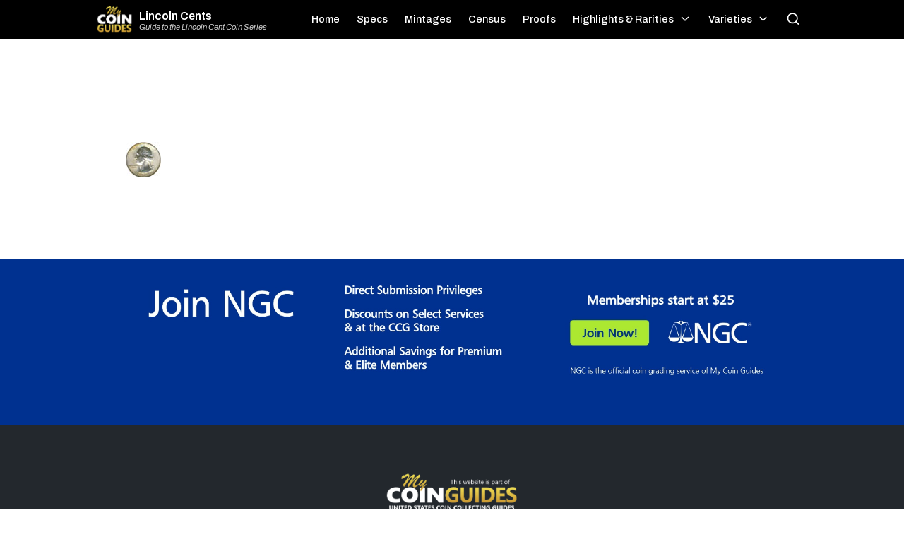

--- FILE ---
content_type: text/html; charset=utf-8
request_url: https://www.google.com/recaptcha/api2/aframe
body_size: 268
content:
<!DOCTYPE HTML><html><head><meta http-equiv="content-type" content="text/html; charset=UTF-8"></head><body><script nonce="mguetXCgwSyZzwfSZkGLDQ">/** Anti-fraud and anti-abuse applications only. See google.com/recaptcha */ try{var clients={'sodar':'https://pagead2.googlesyndication.com/pagead/sodar?'};window.addEventListener("message",function(a){try{if(a.source===window.parent){var b=JSON.parse(a.data);var c=clients[b['id']];if(c){var d=document.createElement('img');d.src=c+b['params']+'&rc='+(localStorage.getItem("rc::a")?sessionStorage.getItem("rc::b"):"");window.document.body.appendChild(d);sessionStorage.setItem("rc::e",parseInt(sessionStorage.getItem("rc::e")||0)+1);localStorage.setItem("rc::h",'1768928577314');}}}catch(b){}});window.parent.postMessage("_grecaptcha_ready", "*");}catch(b){}</script></body></html>

--- FILE ---
content_type: text/javascript
request_url: https://lincolncents.net/wp-content/cache/wpo-minify/1713340617/assets/wpo-minify-footer-499b0601.min.js
body_size: 3790
content:

"use strict";Element.prototype.matches||(Element.prototype.matches=Element.prototype.msMatchesSelector||Element.prototype.webkitMatchesSelector),Element.prototype.closest||(Element.prototype.closest=function(e){var t=this;do{if(t.matches(e))return t;t=t.parentElement||t.parentNode}while(null!==t&&1===t.nodeType);return null}),window.NodeList&&!NodeList.prototype.forEach&&(NodeList.prototype.forEach=Array.prototype.forEach),function(){var e=function(e){return e.replace(/^\s+|\s+$/g,"")},t=function(e){return new RegExp("(^|\\s+)"+e+"(\\s+|$)")},n=function(e,t,n){for(var o=0;o<e.length;o++)t.call(n,e[o])};function o(e){this.element=e}o.prototype={add:function(){n(arguments,(function(t){this.contains(t)||(this.element.className=e(this.element.className+" "+t))}),this)},remove:function(){n(arguments,(function(n){this.element.className=e(this.element.className.replace(t(n)," "))}),this)},toggle:function(e){return this.contains(e)?(this.remove(e),!1):(this.add(e),!0)},contains:function(e){return t(e).test(this.element.className)},item:function(e){return this.element.className.split(/\s+/)[e]||null},replace:function(e,t){this.remove(e),this.add(t)}},"classList"in Element.prototype||Object.defineProperty(Element.prototype,"classList",{get:function(){return new o(this)}}),window.DOMTokenList&&!DOMTokenList.prototype.replace&&(DOMTokenList.prototype.replace=o.prototype.replace)}();var sinatraGetIndex=function(e){for(var t=0;e=e.previousElementSibling;)t++;return t},sinatraSlideUp=function(e){var t=arguments.length>1&&void 0!==arguments[1]?arguments[1]:500;e.style.transitionProperty="height, margin, padding",e.style.transitionDuration=t+"ms",e.style.boxSizing="border-box",e.style.height=e.offsetHeight+"px",e.offsetHeight,e.style.overflow="hidden",e.style.height=0,e.style.paddingTop=0,e.style.paddingBottom=0,e.style.marginTop=0,e.style.marginBottom=0,window.setTimeout((function(){e.style.display=null,e.style.removeProperty("height"),e.style.removeProperty("padding-top"),e.style.removeProperty("padding-bottom"),e.style.removeProperty("margin-top"),e.style.removeProperty("margin-bottom"),e.style.removeProperty("overflow"),e.style.removeProperty("transition-duration"),e.style.removeProperty("transition-property")}),t)},sinatraSlideDown=function(e){var t=arguments.length>1&&void 0!==arguments[1]?arguments[1]:500;e.style.removeProperty("display");var n=window.getComputedStyle(e).display;"none"===n&&(n="block"),e.style.display=n;var o=e.offsetHeight;e.style.overflow="hidden",e.style.height=0,e.style.paddingTop=0,e.style.paddingBottom=0,e.style.marginTop=0,e.style.marginBottom=0,e.offsetHeight,e.style.boxSizing="border-box",e.style.transitionProperty="height, margin, padding",e.style.transitionDuration=t+"ms",e.style.height=o+"px",e.style.removeProperty("padding-top"),e.style.removeProperty("padding-bottom"),e.style.removeProperty("margin-top"),e.style.removeProperty("margin-bottom"),window.setTimeout((function(){e.style.removeProperty("height"),e.style.removeProperty("overflow"),e.style.removeProperty("transition-duration"),e.style.removeProperty("transition-property")}),t)},sinatraScrollTo=function(){var e={tolerance:0,duration:800,easing:"easeOutQuart",container:window,callback:function(){}};function t(e,t,n,o){return e/=o,-n*(--e*e*e*e-1)+t}function n(e,t){var n={};return Object.keys(e).forEach((function(t){n[t]=e[t]})),Object.keys(t).forEach((function(e){n[e]=t[e]})),n}function o(e){return e instanceof HTMLElement?e.scrollTop:e.pageYOffset}function i(){var o=arguments.length>0&&void 0!==arguments[0]?arguments[0]:{},i=arguments.length>1&&void 0!==arguments[1]?arguments[1]:{};this.options=n(e,o),this.easeFunctions=n({easeOutQuart:t},i)}return i.prototype.registerTrigger=function(e,t){var o=this;if(e){var i=e.getAttribute("href")||e.getAttribute("data-target"),r=i&&"#"!==i?document.getElementById(i.substring(1)):document.body,s=n(this.options,function(e,t){var n={};return Object.keys(t).forEach((function(t){var o=e.getAttribute("data-mt-".concat(t.replace(/([A-Z])/g,(function(e){return"-"+e.toLowerCase()}))));o&&(n[t]=isNaN(o)?o:parseInt(o,10))})),n}(e,this.options));"function"==typeof t&&(s.callback=t);var a=function(e){e.preventDefault(),o.move(r,s)};return e.addEventListener("click",a,!1),function(){return e.removeEventListener("click",a,!1)}}},i.prototype.move=function(e){var t=this,i=arguments.length>1&&void 0!==arguments[1]?arguments[1]:{};if(0===e||e){i=n(this.options,i);var r,s="number"==typeof e?e:e.getBoundingClientRect().top,a=o(i.container),c=null;s-=i.tolerance;var l=function n(l){var d=o(t.options.container);c||(c=l-1);var u=l-c;if(r&&(s>0&&r>d||s<0&&r<d))return i.callback(e);r=d;var m=t.easeFunctions[i.easing](u,a,s,i.duration);i.container.scroll(0,m),u<i.duration?window.requestAnimationFrame(n):(i.container.scroll(0,s+a),i.callback(e))};window.requestAnimationFrame(l)}},i.prototype.addEaseFunction=function(e,t){this.easeFunctions[e]=t},i}(),sinatraGetParents=function(e,t){Element.prototype.matches||(Element.prototype.matches=Element.prototype.matchesSelector||Element.prototype.mozMatchesSelector||Element.prototype.msMatchesSelector||Element.prototype.oMatchesSelector||Element.prototype.webkitMatchesSelector||function(e){for(var t=(this.document||this.ownerDocument).querySelectorAll(e),n=t.length;--n>=0&&t.item(n)!==this;);return n>-1});for(var n=[];e&&e!==document;e=e.parentNode)t?e.matches(t)&&n.push(e):n.push(e);return n};!function(){if("function"==typeof window.CustomEvent)return!1;function e(e,t){t=t||{bubbles:!1,cancelable:!1,detail:void 0};var n=document.createEvent("CustomEvent");return n.initCustomEvent(e,t.bubbles,t.cancelable,t.detail),n}e.prototype=window.Event.prototype,window.CustomEvent=e}();var sinatraTriggerEvent=function(e,t){var n=arguments.length>2&&void 0!==arguments[2]?arguments[2]:{},o=new CustomEvent(t,n);e.dispatchEvent(o)};!function(){var e=document.querySelector("#si-scroll-top"),t=document.getElementById("page"),n=function(){var e,t,n;document.body.classList.contains("sinatra-is-mobile")||(n=window.innerWidth,document.querySelectorAll(".sub-menu").forEach((function(o){o.style.visibility="visible";var i=o.getBoundingClientRect();t=i.left+window.pageXOffset,e=t+i.width,o.removeAttribute("style"),e>n?o.closest("li").classList.add("opens-left"):t<0&&o.closest("li").classList.add("opens-right")})))},o=function(e){var t;return function(){var n=arguments;t&&window.cancelAnimationFrame(t),t=window.requestAnimationFrame((function(){e.apply(this,n)}))}},i=function(){null!==e&&(window.pageYOffset>450||document.documentElement.scrollTop>450?e.classList.add("si-visible"):e.classList.remove("si-visible"))},r=function(){if(sinatra_vars["sticky-header"].enabled){var e=document.getElementById("sinatra-header"),t=document.getElementById("sinatra-header-inner"),n=document.getElementById("wpadminbar");if(document.body.classList.contains("sinatra-header-layout-3")&&(e=document.querySelector("#sinatra-header .si-nav-container"),t=document.querySelector("#sinatra-header .si-nav-container .si-container")),window.outerWidth<=sinatra_vars["responsive-breakpoint"])e=document.getElementById("sinatra-header"),t=document.getElementById("sinatra-header-inner");if(null!==e&&null!==t){var i,r,s=e.getBoundingClientRect().top,a=s-i<=0;i=null===n||window.outerWidth<=600?0:n.getBoundingClientRect().height;var c=function(){i=null===n||window.outerWidth<=600?0:n.getBoundingClientRect().height,s=e.getBoundingClientRect().top,a=s-i<=0,l()},l=function(){var n=sinatra_vars["sticky-header"].hide_on;n.includes("desktop")&&window.innerWidth>=992&&(a=!1),n.includes("tablet")&&window.innerWidth>=481&&window.innerWidth<992&&(a=!1),n.includes("mobile")&&window.innerWidth<481&&(a=!1),a?document.body.classList.contains("si-sticky-header")||((r=document.createElement("div")).setAttribute("id","si-sticky-placeholder"),r.style.height=t.getBoundingClientRect().height+"px",e.appendChild(r),document.body.classList.add("si-sticky-header"),document.body.style.setProperty("--si-sticky-h-offset",e.offsetHeight+20+"px")):(document.body.classList.contains("si-sticky-header")&&(document.body.classList.remove("si-sticky-header"),document.getElementById("si-sticky-placeholder").remove()),document.body.style.removeProperty("--si-sticky-h-offset"))};"true"!==e.getAttribute("data-scroll-listener")&&(window.addEventListener("scroll",(function(){o(c())})),e.setAttribute("data-scroll-listener","true")),"true"!==e.getAttribute("data-resize-listener")&&(window.addEventListener("resize",(function(){o(c())})),e.setAttribute("data-resize-listener","true")),sinatraTriggerEvent(window,"scroll")}}};function s(){for(var e=this;!e.classList.contains("sinatra-nav");)"li"===e.tagName.toLowerCase()&&(e.classList.contains("hovered")?e.classList.remove("hovered"):e.classList.add("hovered")),e=e.parentElement}var a=function(){document.body.style.setProperty("--si-screen-width",document.body.clientWidth+"px")},c=function(){var e=arguments.length>0&&void 0!==arguments[0]?arguments[0]:0,t=document.getElementById("si-preloader");if(null!==t){var n=250,o=function(){document.body.classList.contains("si-loaded")||(document.body.classList.add("si-loading"),setTimeout((function(){document.body.classList.replace("si-loading","si-loaded"),sinatraTriggerEvent(document.body,"si-preloader-done")}),n))};return e>0?setTimeout((function(){o()}),e):o(),!1}},l=function(){window.innerWidth<=sinatra_vars["responsive-breakpoint"]?document.body.classList.add("sinatra-is-mobile"):document.body.classList.contains("sinatra-is-mobile")&&(document.body.classList.remove("sinatra-is-mobile"),sinatraTriggerEvent(document,"sinatra-close-mobile-menu"))};document.addEventListener("DOMContentLoaded",(function(){var e,o;c(5e3),document.body.classList.contains("si-menu-accessibility")&&document.querySelectorAll(".sinatra-nav").forEach((function(e){e.querySelectorAll("ul").forEach((function(e){e.parentNode.setAttribute("aria-haspopup","true")})),e.querySelectorAll("a").forEach((function(e){e.addEventListener("focus",s,!0),e.addEventListener("blur",s,!0)}))})),document.body.addEventListener("keydown",(function(e){document.body.classList.add("using-keyboard")})),document.body.addEventListener("mousedown",(function(e){document.body.classList.remove("using-keyboard")})),i(),function(){for(var e=new sinatraScrollTo({tolerance:null===document.getElementById("wpadminbar")?0:document.getElementById("wpadminbar").getBoundingClientRect().height}),t=document.getElementsByClassName("si-smooth-scroll"),n=0;n<t.length;n++)e.registerTrigger(t[n])}(),e=null,document.querySelectorAll(".sinatra-nav .menu-item-has-children").forEach((function(e){e.addEventListener("mouseenter",(function(){document.querySelectorAll(".menu-item-has-children").forEach((function(e){e.classList.remove("hovered")}))}))})),document.querySelectorAll(".sinatra-nav .menu-item-has-children").forEach((function(t){t.addEventListener("mouseleave",(function(){t.classList.add("hovered"),null!==e&&(clearTimeout(e),e=null),e=setTimeout((function(){t.classList.remove("hovered"),t.querySelectorAll(".menu-item-has-children").forEach((function(e){e.classList.remove("hovered")}))}),700)}))})),function(){if(document.body.classList.contains("sinatra-has-comments-toggle")&&null!=document.getElementById("sinatra-comments-toggle")){var e=function(e){void 0!==e&&e.preventDefault(),document.body.classList.contains("comments-visible")?(document.body.classList.remove("comments-visible"),document.getElementById("sinatra-comments-toggle").querySelector("span").innerHTML=sinatra_vars.strings.comments_toggle_show):(document.body.classList.add("comments-visible"),document.getElementById("sinatra-comments-toggle").querySelector("span").innerHTML=sinatra_vars.strings.comments_toggle_hide)};null===document.getElementById("sinatra-comments-toggle")||-1===location.href.indexOf("#comment")&&-1===location.href.indexOf("respond")||e(),document.getElementById("sinatra-comments-toggle").addEventListener("click",e)}}(),function(){var e=document.querySelectorAll(".si-search");if(0!==e.length){e.forEach((function(e){e.addEventListener("click",(function(t){t.preventDefault(),e.classList.contains("sinatra-active")?o(e):n(e)}))}));var n=function(e){document.body.classList.add("si-search-visible"),setTimeout((function(){e.classList.add("sinatra-active"),null!==e.nextElementSibling&&null!==e.nextElementSibling.querySelector("input")&&(e.nextElementSibling.querySelector("input").focus(),e.nextElementSibling.querySelector("input").select())}),100),document.addEventListener("keydown",i),t.addEventListener("click",r)},o=function(e){document.body.classList.remove("si-search-visible"),e.classList.remove("sinatra-active"),document.removeEventListener("keydown",i),t.removeEventListener("click",r)},i=function(e){27==e.keyCode&&document.querySelectorAll(".si-search").forEach((function(e){o(e)}))},r=function(e){null===e.target.closest(".si-search-container")&&null===e.target.closest(".si-search")&&document.querySelectorAll(".si-search").forEach((function(e){o(e)}))}}}(),function(){var e=t,n=document.querySelector("#sinatra-header-inner .sinatra-nav");document.querySelectorAll(".si-mobile-nav > button").forEach((function(e){e.addEventListener("click",(function(e){e.preventDefault(),document.body.parentNode.classList.contains("is-mobile-menu-active")?i():o()}),!1)}));var o=function(t){document.body.parentNode.classList.add("is-mobile-menu-active"),document.addEventListener("keyup",s),null!==e&&e.addEventListener("click",r),document.querySelectorAll("#sinatra-header .sinatra-nav").forEach((function(e){e.addEventListener("click",a)})),sinatraSlideDown(n,350)},i=function(t){document.body.parentNode.classList.remove("is-mobile-menu-active"),document.removeEventListener("keyup",s),null!==e&&e.removeEventListener("click",r),document.querySelectorAll("#sinatra-header .sinatra-nav > ul > .si-open").forEach((function(e){c(e)})),n.style.display=null,n.querySelectorAll(".hovered").forEach((function(e){e.classList.remove("hovered")})),document.body.classList.contains("sinatra-is-mobile")&&(document.querySelectorAll("#sinatra-header .sinatra-nav").forEach((function(e){e.removeEventListener("click",a)})),sinatraSlideUp(n,250))},r=function(e){null===e.target.closest(".si-hamburger")&&null===e.target.closest(".site-navigation")&&i()},s=function(e){27==e.keyCode&&i()},a=function(e){e.target.parentElement.querySelectorAll(".sub-menu").length&&(e.preventDefault(),c(e.target.parentElement))},c=function(e){e.classList.contains("si-open")?(e.classList.remove("si-open"),e.querySelectorAll(".sub-menu").forEach((function(e){e.style.display=null})),e.querySelectorAll("li").forEach((function(e){e.classList.remove("si-open"),e.querySelectorAll(".sub-menu").forEach((function(e){e.style.display=null}))}))):(e.querySelectorAll(".sub-menu").forEach((function(t){e===t.parentElement&&(t.style.display="block")})),e.classList.add("si-open"))};document.addEventListener("sinatra-close-mobile-menu",i)}(),l(),n(),null!==(o=document.querySelector(".single .comments-link"))&&o.addEventListener("click",(function(e){document.body.classList.contains("sinatra-has-comments-toggle")&&!document.body.classList.contains("comments-visible")&&document.getElementById("sinatra-comments-toggle").click()})),function(){var e=null;document.querySelectorAll(".si-header-widget__cart .si-widget-wrapper").forEach((function(e){e.addEventListener("mouseenter",(function(){e.classList.remove("dropdown-visible")}))})),document.querySelectorAll(".si-header-widget__cart .si-widget-wrapper").forEach((function(t){t.addEventListener("mouseleave",(function(){t.classList.add("dropdown-visible"),null!==e&&(clearTimeout(e),e=null),e=setTimeout((function(){t.classList.remove("dropdown-visible")}),700)}))}))}(),r(),a()})),window.addEventListener("load",(function(){c()})),window.addEventListener("scroll",(function(){o(i())})),window.addEventListener("resize",(function(){o(n()),o(l()),o(a())})),sinatraTriggerEvent(document.body,"si-ready"),window.sinatra=window.sinatra||{},window.sinatra.preloader=c,window.sinatra.stickyHeader=r}();


